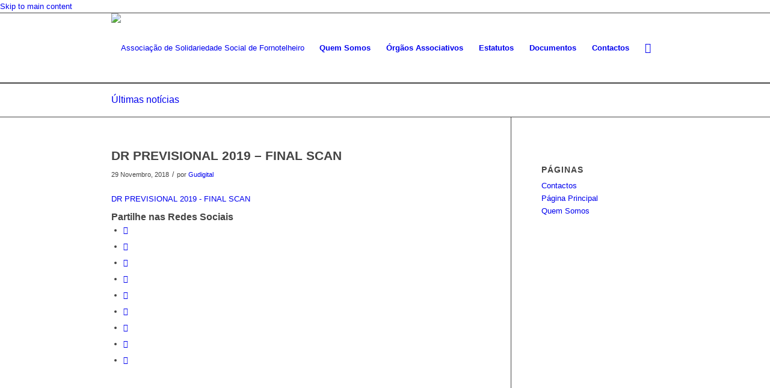

--- FILE ---
content_type: text/html; charset=UTF-8
request_url: https://associacoes.beira.pt/assfornotelheiro/balcao-online/demonstracao-de-resultados-previsionais-ano-2019/dr-previsional-2019-final-scan/
body_size: 16032
content:
<!DOCTYPE html><html lang="pt-PT" class="html_stretched responsive av-preloader-disabled  html_header_top html_logo_left html_main_nav_header html_menu_right html_large html_header_sticky html_header_shrinking_disabled html_mobile_menu_phone html_header_searchicon html_content_align_center html_header_unstick_top_disabled html_header_stretch_disabled html_av-submenu-hidden html_av-submenu-display-click html_av-overlay-side html_av-overlay-side-classic html_av-submenu-noclone html_entry_id_370 av-cookies-no-cookie-consent av-no-preview av-default-lightbox html_text_menu_active av-mobile-menu-switch-default"><head><meta charset="UTF-8" /><meta name="robots" content="index, follow" /><meta name="viewport" content="width=device-width, initial-scale=1"><title>DR PREVISIONAL 2019 &#8211; FINAL SCAN &#8211; Associação de Solidariedade Social de Fornotelheiro</title><meta name='robots' content='max-image-preview:large' /><link rel='dns-prefetch' href='//cdn.beira.pt' /><link rel='dns-prefetch' href='//use.fontawesome.com' /><link rel="alternate" type="application/rss+xml" title="Associação de Solidariedade Social de Fornotelheiro &raquo; Feed" href="https://associacoes.beira.pt/assfornotelheiro/feed/" /><link rel="alternate" type="application/rss+xml" title="Associação de Solidariedade Social de Fornotelheiro &raquo; Feed de comentários" href="https://associacoes.beira.pt/assfornotelheiro/comments/feed/" /><link rel="alternate" title="oEmbed (JSON)" type="application/json+oembed" href="https://associacoes.beira.pt/assfornotelheiro/wp-json/oembed/1.0/embed?url=https%3A%2F%2Fassociacoes.beira.pt%2Fassfornotelheiro%2Fbalcao-online%2Fdemonstracao-de-resultados-previsionais-ano-2019%2Fdr-previsional-2019-final-scan%2F" /><link rel="alternate" title="oEmbed (XML)" type="text/xml+oembed" href="https://associacoes.beira.pt/assfornotelheiro/wp-json/oembed/1.0/embed?url=https%3A%2F%2Fassociacoes.beira.pt%2Fassfornotelheiro%2Fbalcao-online%2Fdemonstracao-de-resultados-previsionais-ano-2019%2Fdr-previsional-2019-final-scan%2F&#038;format=xml" /> <script type='text/javascript' src="[data-uri]" defer></script> <style id='wp-img-auto-sizes-contain-inline-css' type='text/css'>img:is([sizes=auto i],[sizes^="auto," i]){contain-intrinsic-size:3000px 1500px}
/*# sourceURL=wp-img-auto-sizes-contain-inline-css */</style><link data-optimized="1" rel='stylesheet' id='adsi-balcao-online-css' href='https://associacoes.beira.pt/assfornotelheiro/wp-content/litespeed/css/8/e3f8e76a471d174bbe445c6e46f8d301.css?ver=8d301' type='text/css' media='all' /><link rel='stylesheet' id='adsi-grid-framework-css' href='https://cdn.beira.pt/css/adsi-grid-framework.css' type='text/css' media='all' /><link rel='stylesheet' id='adsi-grid-bootstrap-css' href='https://cdn.beira.pt/css/grid-bootstrap.min.css' type='text/css' media='all' /><link data-optimized="1" rel='stylesheet' id='adsi-flipbook-style-css' href='https://associacoes.beira.pt/assfornotelheiro/wp-content/litespeed/css/8/39ab055c5247b1a05bb0073db20434eb.css?ver=434eb' type='text/css' media='all' /><link data-optimized="1" rel='stylesheet' id='adsi-flipbook-core-style-css' href='https://associacoes.beira.pt/assfornotelheiro/wp-content/litespeed/css/8/191a0d39c03d4ea629eba2400dbb81df.css?ver=b81df' type='text/css' media='all' /><link data-optimized="1" rel='stylesheet' id='avia-grid-css' href='https://associacoes.beira.pt/assfornotelheiro/wp-content/litespeed/css/8/14f3bf0c2669218bfd3538f2f9deecd4.css?ver=eecd4' type='text/css' media='all' /><link data-optimized="1" rel='stylesheet' id='avia-base-css' href='https://associacoes.beira.pt/assfornotelheiro/wp-content/litespeed/css/8/ef3f2e2849d64343a4c917786a250e8e.css?ver=50e8e' type='text/css' media='all' /><link data-optimized="1" rel='stylesheet' id='avia-layout-css' href='https://associacoes.beira.pt/assfornotelheiro/wp-content/litespeed/css/8/e47e055b99579d3f753f5bc950c0ff3a.css?ver=0ff3a' type='text/css' media='all' /><link data-optimized="1" rel='stylesheet' id='avia-module-audioplayer-css' href='https://associacoes.beira.pt/assfornotelheiro/wp-content/litespeed/css/8/62606d086602a15775d6d22dfd3650fd.css?ver=650fd' type='text/css' media='all' /><link data-optimized="1" rel='stylesheet' id='avia-module-blog-css' href='https://associacoes.beira.pt/assfornotelheiro/wp-content/litespeed/css/8/e4e9ccfa075b393f748d8541d661dbd3.css?ver=1dbd3' type='text/css' media='all' /><link data-optimized="1" rel='stylesheet' id='avia-module-postslider-css' href='https://associacoes.beira.pt/assfornotelheiro/wp-content/litespeed/css/8/f3f7c9c22d1dc1afb35d270762e3a0e2.css?ver=3a0e2' type='text/css' media='all' /><link data-optimized="1" rel='stylesheet' id='avia-module-button-css' href='https://associacoes.beira.pt/assfornotelheiro/wp-content/litespeed/css/8/b24a5b08d22d380ff192c49945e1516f.css?ver=1516f' type='text/css' media='all' /><link data-optimized="1" rel='stylesheet' id='avia-module-buttonrow-css' href='https://associacoes.beira.pt/assfornotelheiro/wp-content/litespeed/css/8/e177ec02bd163ea67fb710a400ce0df0.css?ver=e0df0' type='text/css' media='all' /><link data-optimized="1" rel='stylesheet' id='avia-module-button-fullwidth-css' href='https://associacoes.beira.pt/assfornotelheiro/wp-content/litespeed/css/8/88fedaae0a6dd6401dde2295d8e8719e.css?ver=8719e' type='text/css' media='all' /><link data-optimized="1" rel='stylesheet' id='avia-module-catalogue-css' href='https://associacoes.beira.pt/assfornotelheiro/wp-content/litespeed/css/8/e2c7a2208debb21b7292209934b7808d.css?ver=7808d' type='text/css' media='all' /><link data-optimized="1" rel='stylesheet' id='avia-module-comments-css' href='https://associacoes.beira.pt/assfornotelheiro/wp-content/litespeed/css/8/eabadc7e5f7af5bbb35da9ce611326dc.css?ver=326dc' type='text/css' media='all' /><link data-optimized="1" rel='stylesheet' id='avia-module-contact-css' href='https://associacoes.beira.pt/assfornotelheiro/wp-content/litespeed/css/8/50b9ec7dac001f4dbaf606eb8c54ab07.css?ver=4ab07' type='text/css' media='all' /><link data-optimized="1" rel='stylesheet' id='avia-module-slideshow-css' href='https://associacoes.beira.pt/assfornotelheiro/wp-content/litespeed/css/8/a3d31b3696b9ae47b4b987c70239d9be.css?ver=9d9be' type='text/css' media='all' /><link data-optimized="1" rel='stylesheet' id='avia-module-slideshow-contentpartner-css' href='https://associacoes.beira.pt/assfornotelheiro/wp-content/litespeed/css/8/8d2462b6e6820d617fc55cfd70b77e0a.css?ver=77e0a' type='text/css' media='all' /><link data-optimized="1" rel='stylesheet' id='avia-module-countdown-css' href='https://associacoes.beira.pt/assfornotelheiro/wp-content/litespeed/css/8/f6d8440786f3eb33c83909901689d391.css?ver=9d391' type='text/css' media='all' /><link data-optimized="1" rel='stylesheet' id='avia-module-gallery-css' href='https://associacoes.beira.pt/assfornotelheiro/wp-content/litespeed/css/8/ddca43e5b0e717751005bee04aceb723.css?ver=eb723' type='text/css' media='all' /><link data-optimized="1" rel='stylesheet' id='avia-module-gallery-hor-css' href='https://associacoes.beira.pt/assfornotelheiro/wp-content/litespeed/css/8/ff615b431cdc177ed2f50edb88476f77.css?ver=76f77' type='text/css' media='all' /><link data-optimized="1" rel='stylesheet' id='avia-module-maps-css' href='https://associacoes.beira.pt/assfornotelheiro/wp-content/litespeed/css/8/54ab2fce1ba6970ac6a39d6ddf716308.css?ver=16308' type='text/css' media='all' /><link data-optimized="1" rel='stylesheet' id='avia-module-gridrow-css' href='https://associacoes.beira.pt/assfornotelheiro/wp-content/litespeed/css/8/fdec452da96d087fce258e3f7cae92e1.css?ver=e92e1' type='text/css' media='all' /><link data-optimized="1" rel='stylesheet' id='avia-module-heading-css' href='https://associacoes.beira.pt/assfornotelheiro/wp-content/litespeed/css/8/6afb56970177796ac7c98f9056d1876e.css?ver=1876e' type='text/css' media='all' /><link data-optimized="1" rel='stylesheet' id='avia-module-rotator-css' href='https://associacoes.beira.pt/assfornotelheiro/wp-content/litespeed/css/8/691fef92dd475e65f3517b955ad1f67e.css?ver=1f67e' type='text/css' media='all' /><link data-optimized="1" rel='stylesheet' id='avia-module-hr-css' href='https://associacoes.beira.pt/assfornotelheiro/wp-content/litespeed/css/8/770c160175a553e717fbad9a61736376.css?ver=36376' type='text/css' media='all' /><link data-optimized="1" rel='stylesheet' id='avia-module-icon-css' href='https://associacoes.beira.pt/assfornotelheiro/wp-content/litespeed/css/8/cf2f510e50ea0c9c674c4e15da6c90fe.css?ver=c90fe' type='text/css' media='all' /><link data-optimized="1" rel='stylesheet' id='avia-module-icon-circles-css' href='https://associacoes.beira.pt/assfornotelheiro/wp-content/litespeed/css/8/94c8289ab2cf716f3b11cbd30127608f.css?ver=7608f' type='text/css' media='all' /><link data-optimized="1" rel='stylesheet' id='avia-module-iconbox-css' href='https://associacoes.beira.pt/assfornotelheiro/wp-content/litespeed/css/8/51cb3af38e0d01a11ee658a374315352.css?ver=15352' type='text/css' media='all' /><link data-optimized="1" rel='stylesheet' id='avia-module-icongrid-css' href='https://associacoes.beira.pt/assfornotelheiro/wp-content/litespeed/css/8/6825ba2011ded792918d33f59adb7e81.css?ver=b7e81' type='text/css' media='all' /><link data-optimized="1" rel='stylesheet' id='avia-module-iconlist-css' href='https://associacoes.beira.pt/assfornotelheiro/wp-content/litespeed/css/8/32057ecd266de1fa42d9cd374280e6db.css?ver=0e6db' type='text/css' media='all' /><link data-optimized="1" rel='stylesheet' id='avia-module-image-css' href='https://associacoes.beira.pt/assfornotelheiro/wp-content/litespeed/css/8/529eb60e57f37b3158c48888cce2d852.css?ver=2d852' type='text/css' media='all' /><link data-optimized="1" rel='stylesheet' id='avia-module-image-diff-css' href='https://associacoes.beira.pt/assfornotelheiro/wp-content/litespeed/css/8/6270a016ddc2dbaf7adf92c3316004fc.css?ver=004fc' type='text/css' media='all' /><link data-optimized="1" rel='stylesheet' id='avia-module-hotspot-css' href='https://associacoes.beira.pt/assfornotelheiro/wp-content/litespeed/css/8/d1cc34d1a958ddf29c7ac56362695751.css?ver=95751' type='text/css' media='all' /><link data-optimized="1" rel='stylesheet' id='avia-module-sc-lottie-animation-css' href='https://associacoes.beira.pt/assfornotelheiro/wp-content/litespeed/css/8/627b1cb9f4ba3b52806a039de175e166.css?ver=5e166' type='text/css' media='all' /><link data-optimized="1" rel='stylesheet' id='avia-module-magazine-css' href='https://associacoes.beira.pt/assfornotelheiro/wp-content/litespeed/css/8/07456db17b485b65f3b50c089aa134f5.css?ver=134f5' type='text/css' media='all' /><link data-optimized="1" rel='stylesheet' id='avia-module-masonry-css' href='https://associacoes.beira.pt/assfornotelheiro/wp-content/litespeed/css/8/9b5d304f3f3c148fb36393cd436efc2c.css?ver=efc2c' type='text/css' media='all' /><link data-optimized="1" rel='stylesheet' id='avia-siteloader-css' href='https://associacoes.beira.pt/assfornotelheiro/wp-content/litespeed/css/8/808f05eea719e9417a7eac4bcb6cd575.css?ver=cd575' type='text/css' media='all' /><link data-optimized="1" rel='stylesheet' id='avia-module-menu-css' href='https://associacoes.beira.pt/assfornotelheiro/wp-content/litespeed/css/8/f89ee28da520e2464870f24538e6a3ab.css?ver=6a3ab' type='text/css' media='all' /><link data-optimized="1" rel='stylesheet' id='avia-module-notification-css' href='https://associacoes.beira.pt/assfornotelheiro/wp-content/litespeed/css/8/dc6708b7a5f25ae4d4a297faf3e274f0.css?ver=274f0' type='text/css' media='all' /><link data-optimized="1" rel='stylesheet' id='avia-module-numbers-css' href='https://associacoes.beira.pt/assfornotelheiro/wp-content/litespeed/css/8/50bda12b98dfa415adf0a2e89fe2d91a.css?ver=2d91a' type='text/css' media='all' /><link data-optimized="1" rel='stylesheet' id='avia-module-portfolio-css' href='https://associacoes.beira.pt/assfornotelheiro/wp-content/litespeed/css/8/630260830fe08e732b49af2406bbbf39.css?ver=bbf39' type='text/css' media='all' /><link data-optimized="1" rel='stylesheet' id='avia-module-post-metadata-css' href='https://associacoes.beira.pt/assfornotelheiro/wp-content/litespeed/css/8/b392bb41bd3ddd3750dab8e11676f061.css?ver=6f061' type='text/css' media='all' /><link data-optimized="1" rel='stylesheet' id='avia-module-progress-bar-css' href='https://associacoes.beira.pt/assfornotelheiro/wp-content/litespeed/css/8/e716d6f6e8b44170902fde33809874c2.css?ver=874c2' type='text/css' media='all' /><link data-optimized="1" rel='stylesheet' id='avia-module-promobox-css' href='https://associacoes.beira.pt/assfornotelheiro/wp-content/litespeed/css/8/5f0ac2f79a86785ee123e095676e7061.css?ver=e7061' type='text/css' media='all' /><link data-optimized="1" rel='stylesheet' id='avia-sc-search-css' href='https://associacoes.beira.pt/assfornotelheiro/wp-content/litespeed/css/8/00da8ec5b266ed0d1b709a86851fc7ed.css?ver=fc7ed' type='text/css' media='all' /><link data-optimized="1" rel='stylesheet' id='avia-module-slideshow-accordion-css' href='https://associacoes.beira.pt/assfornotelheiro/wp-content/litespeed/css/8/074a7667fe5f66ed6dcdb00223a9b836.css?ver=9b836' type='text/css' media='all' /><link data-optimized="1" rel='stylesheet' id='avia-module-slideshow-feature-image-css' href='https://associacoes.beira.pt/assfornotelheiro/wp-content/litespeed/css/8/4ded8f6c2868555ec620778f7f497af9.css?ver=97af9' type='text/css' media='all' /><link data-optimized="1" rel='stylesheet' id='avia-module-slideshow-fullsize-css' href='https://associacoes.beira.pt/assfornotelheiro/wp-content/litespeed/css/8/5c46d805d692ca72bec06412bb9177de.css?ver=177de' type='text/css' media='all' /><link data-optimized="1" rel='stylesheet' id='avia-module-slideshow-fullscreen-css' href='https://associacoes.beira.pt/assfornotelheiro/wp-content/litespeed/css/8/d49edd8dd231cc2354ce95c0bfe59277.css?ver=59277' type='text/css' media='all' /><link data-optimized="1" rel='stylesheet' id='avia-module-slideshow-ls-css' href='https://associacoes.beira.pt/assfornotelheiro/wp-content/litespeed/css/8/5643c4460ac7e38fec8c1cf9b34388d1.css?ver=388d1' type='text/css' media='all' /><link data-optimized="1" rel='stylesheet' id='avia-module-social-css' href='https://associacoes.beira.pt/assfornotelheiro/wp-content/litespeed/css/8/97f62762f6accef4aa1142c70d777471.css?ver=77471' type='text/css' media='all' /><link data-optimized="1" rel='stylesheet' id='avia-module-tabsection-css' href='https://associacoes.beira.pt/assfornotelheiro/wp-content/litespeed/css/8/25d98c53ccfe528f6de39822dcbea04c.css?ver=ea04c' type='text/css' media='all' /><link data-optimized="1" rel='stylesheet' id='avia-module-table-css' href='https://associacoes.beira.pt/assfornotelheiro/wp-content/litespeed/css/8/046b35774ab10b6dc3c7dbb7661b8ec7.css?ver=b8ec7' type='text/css' media='all' /><link data-optimized="1" rel='stylesheet' id='avia-module-tabs-css' href='https://associacoes.beira.pt/assfornotelheiro/wp-content/litespeed/css/8/3a5ecfba0a45e1f3efd9031b2fc2c6c8.css?ver=2c6c8' type='text/css' media='all' /><link data-optimized="1" rel='stylesheet' id='avia-module-team-css' href='https://associacoes.beira.pt/assfornotelheiro/wp-content/litespeed/css/8/8defd4a3ba44ac48291f57f6046a84a6.css?ver=a84a6' type='text/css' media='all' /><link data-optimized="1" rel='stylesheet' id='avia-module-testimonials-css' href='https://associacoes.beira.pt/assfornotelheiro/wp-content/litespeed/css/8/c820d8f93324c15b668e9e9166303c13.css?ver=03c13' type='text/css' media='all' /><link data-optimized="1" rel='stylesheet' id='avia-module-timeline-css' href='https://associacoes.beira.pt/assfornotelheiro/wp-content/litespeed/css/8/9ea0fd36b1bf5f5ca48d848e561f3054.css?ver=f3054' type='text/css' media='all' /><link data-optimized="1" rel='stylesheet' id='avia-module-toggles-css' href='https://associacoes.beira.pt/assfornotelheiro/wp-content/litespeed/css/8/14e5ebfd48e664c2fd8b729d5ef0b6bf.css?ver=0b6bf' type='text/css' media='all' /><link data-optimized="1" rel='stylesheet' id='avia-module-video-css' href='https://associacoes.beira.pt/assfornotelheiro/wp-content/litespeed/css/8/37080f939ae886c568e5c190f70efd07.css?ver=efd07' type='text/css' media='all' /><link data-optimized="1" rel='stylesheet' id='wp-block-library-css' href='https://associacoes.beira.pt/assfornotelheiro/wp-content/litespeed/css/8/8eb620b82fe4a152eb30843908d0bb79.css?ver=0bb79' type='text/css' media='all' /><style id='global-styles-inline-css' type='text/css'>:root{--wp--preset--aspect-ratio--square: 1;--wp--preset--aspect-ratio--4-3: 4/3;--wp--preset--aspect-ratio--3-4: 3/4;--wp--preset--aspect-ratio--3-2: 3/2;--wp--preset--aspect-ratio--2-3: 2/3;--wp--preset--aspect-ratio--16-9: 16/9;--wp--preset--aspect-ratio--9-16: 9/16;--wp--preset--color--black: #000000;--wp--preset--color--cyan-bluish-gray: #abb8c3;--wp--preset--color--white: #ffffff;--wp--preset--color--pale-pink: #f78da7;--wp--preset--color--vivid-red: #cf2e2e;--wp--preset--color--luminous-vivid-orange: #ff6900;--wp--preset--color--luminous-vivid-amber: #fcb900;--wp--preset--color--light-green-cyan: #7bdcb5;--wp--preset--color--vivid-green-cyan: #00d084;--wp--preset--color--pale-cyan-blue: #8ed1fc;--wp--preset--color--vivid-cyan-blue: #0693e3;--wp--preset--color--vivid-purple: #9b51e0;--wp--preset--color--metallic-red: #b02b2c;--wp--preset--color--maximum-yellow-red: #edae44;--wp--preset--color--yellow-sun: #eeee22;--wp--preset--color--palm-leaf: #83a846;--wp--preset--color--aero: #7bb0e7;--wp--preset--color--old-lavender: #745f7e;--wp--preset--color--steel-teal: #5f8789;--wp--preset--color--raspberry-pink: #d65799;--wp--preset--color--medium-turquoise: #4ecac2;--wp--preset--gradient--vivid-cyan-blue-to-vivid-purple: linear-gradient(135deg,rgb(6,147,227) 0%,rgb(155,81,224) 100%);--wp--preset--gradient--light-green-cyan-to-vivid-green-cyan: linear-gradient(135deg,rgb(122,220,180) 0%,rgb(0,208,130) 100%);--wp--preset--gradient--luminous-vivid-amber-to-luminous-vivid-orange: linear-gradient(135deg,rgb(252,185,0) 0%,rgb(255,105,0) 100%);--wp--preset--gradient--luminous-vivid-orange-to-vivid-red: linear-gradient(135deg,rgb(255,105,0) 0%,rgb(207,46,46) 100%);--wp--preset--gradient--very-light-gray-to-cyan-bluish-gray: linear-gradient(135deg,rgb(238,238,238) 0%,rgb(169,184,195) 100%);--wp--preset--gradient--cool-to-warm-spectrum: linear-gradient(135deg,rgb(74,234,220) 0%,rgb(151,120,209) 20%,rgb(207,42,186) 40%,rgb(238,44,130) 60%,rgb(251,105,98) 80%,rgb(254,248,76) 100%);--wp--preset--gradient--blush-light-purple: linear-gradient(135deg,rgb(255,206,236) 0%,rgb(152,150,240) 100%);--wp--preset--gradient--blush-bordeaux: linear-gradient(135deg,rgb(254,205,165) 0%,rgb(254,45,45) 50%,rgb(107,0,62) 100%);--wp--preset--gradient--luminous-dusk: linear-gradient(135deg,rgb(255,203,112) 0%,rgb(199,81,192) 50%,rgb(65,88,208) 100%);--wp--preset--gradient--pale-ocean: linear-gradient(135deg,rgb(255,245,203) 0%,rgb(182,227,212) 50%,rgb(51,167,181) 100%);--wp--preset--gradient--electric-grass: linear-gradient(135deg,rgb(202,248,128) 0%,rgb(113,206,126) 100%);--wp--preset--gradient--midnight: linear-gradient(135deg,rgb(2,3,129) 0%,rgb(40,116,252) 100%);--wp--preset--font-size--small: 1rem;--wp--preset--font-size--medium: 1.125rem;--wp--preset--font-size--large: 1.75rem;--wp--preset--font-size--x-large: clamp(1.75rem, 3vw, 2.25rem);--wp--preset--spacing--20: 0.44rem;--wp--preset--spacing--30: 0.67rem;--wp--preset--spacing--40: 1rem;--wp--preset--spacing--50: 1.5rem;--wp--preset--spacing--60: 2.25rem;--wp--preset--spacing--70: 3.38rem;--wp--preset--spacing--80: 5.06rem;--wp--preset--shadow--natural: 6px 6px 9px rgba(0, 0, 0, 0.2);--wp--preset--shadow--deep: 12px 12px 50px rgba(0, 0, 0, 0.4);--wp--preset--shadow--sharp: 6px 6px 0px rgba(0, 0, 0, 0.2);--wp--preset--shadow--outlined: 6px 6px 0px -3px rgb(255, 255, 255), 6px 6px rgb(0, 0, 0);--wp--preset--shadow--crisp: 6px 6px 0px rgb(0, 0, 0);}:root { --wp--style--global--content-size: 800px;--wp--style--global--wide-size: 1130px; }:where(body) { margin: 0; }.wp-site-blocks > .alignleft { float: left; margin-right: 2em; }.wp-site-blocks > .alignright { float: right; margin-left: 2em; }.wp-site-blocks > .aligncenter { justify-content: center; margin-left: auto; margin-right: auto; }:where(.is-layout-flex){gap: 0.5em;}:where(.is-layout-grid){gap: 0.5em;}.is-layout-flow > .alignleft{float: left;margin-inline-start: 0;margin-inline-end: 2em;}.is-layout-flow > .alignright{float: right;margin-inline-start: 2em;margin-inline-end: 0;}.is-layout-flow > .aligncenter{margin-left: auto !important;margin-right: auto !important;}.is-layout-constrained > .alignleft{float: left;margin-inline-start: 0;margin-inline-end: 2em;}.is-layout-constrained > .alignright{float: right;margin-inline-start: 2em;margin-inline-end: 0;}.is-layout-constrained > .aligncenter{margin-left: auto !important;margin-right: auto !important;}.is-layout-constrained > :where(:not(.alignleft):not(.alignright):not(.alignfull)){max-width: var(--wp--style--global--content-size);margin-left: auto !important;margin-right: auto !important;}.is-layout-constrained > .alignwide{max-width: var(--wp--style--global--wide-size);}body .is-layout-flex{display: flex;}.is-layout-flex{flex-wrap: wrap;align-items: center;}.is-layout-flex > :is(*, div){margin: 0;}body .is-layout-grid{display: grid;}.is-layout-grid > :is(*, div){margin: 0;}body{padding-top: 0px;padding-right: 0px;padding-bottom: 0px;padding-left: 0px;}a:where(:not(.wp-element-button)){text-decoration: underline;}:root :where(.wp-element-button, .wp-block-button__link){background-color: #32373c;border-width: 0;color: #fff;font-family: inherit;font-size: inherit;font-style: inherit;font-weight: inherit;letter-spacing: inherit;line-height: inherit;padding-top: calc(0.667em + 2px);padding-right: calc(1.333em + 2px);padding-bottom: calc(0.667em + 2px);padding-left: calc(1.333em + 2px);text-decoration: none;text-transform: inherit;}.has-black-color{color: var(--wp--preset--color--black) !important;}.has-cyan-bluish-gray-color{color: var(--wp--preset--color--cyan-bluish-gray) !important;}.has-white-color{color: var(--wp--preset--color--white) !important;}.has-pale-pink-color{color: var(--wp--preset--color--pale-pink) !important;}.has-vivid-red-color{color: var(--wp--preset--color--vivid-red) !important;}.has-luminous-vivid-orange-color{color: var(--wp--preset--color--luminous-vivid-orange) !important;}.has-luminous-vivid-amber-color{color: var(--wp--preset--color--luminous-vivid-amber) !important;}.has-light-green-cyan-color{color: var(--wp--preset--color--light-green-cyan) !important;}.has-vivid-green-cyan-color{color: var(--wp--preset--color--vivid-green-cyan) !important;}.has-pale-cyan-blue-color{color: var(--wp--preset--color--pale-cyan-blue) !important;}.has-vivid-cyan-blue-color{color: var(--wp--preset--color--vivid-cyan-blue) !important;}.has-vivid-purple-color{color: var(--wp--preset--color--vivid-purple) !important;}.has-metallic-red-color{color: var(--wp--preset--color--metallic-red) !important;}.has-maximum-yellow-red-color{color: var(--wp--preset--color--maximum-yellow-red) !important;}.has-yellow-sun-color{color: var(--wp--preset--color--yellow-sun) !important;}.has-palm-leaf-color{color: var(--wp--preset--color--palm-leaf) !important;}.has-aero-color{color: var(--wp--preset--color--aero) !important;}.has-old-lavender-color{color: var(--wp--preset--color--old-lavender) !important;}.has-steel-teal-color{color: var(--wp--preset--color--steel-teal) !important;}.has-raspberry-pink-color{color: var(--wp--preset--color--raspberry-pink) !important;}.has-medium-turquoise-color{color: var(--wp--preset--color--medium-turquoise) !important;}.has-black-background-color{background-color: var(--wp--preset--color--black) !important;}.has-cyan-bluish-gray-background-color{background-color: var(--wp--preset--color--cyan-bluish-gray) !important;}.has-white-background-color{background-color: var(--wp--preset--color--white) !important;}.has-pale-pink-background-color{background-color: var(--wp--preset--color--pale-pink) !important;}.has-vivid-red-background-color{background-color: var(--wp--preset--color--vivid-red) !important;}.has-luminous-vivid-orange-background-color{background-color: var(--wp--preset--color--luminous-vivid-orange) !important;}.has-luminous-vivid-amber-background-color{background-color: var(--wp--preset--color--luminous-vivid-amber) !important;}.has-light-green-cyan-background-color{background-color: var(--wp--preset--color--light-green-cyan) !important;}.has-vivid-green-cyan-background-color{background-color: var(--wp--preset--color--vivid-green-cyan) !important;}.has-pale-cyan-blue-background-color{background-color: var(--wp--preset--color--pale-cyan-blue) !important;}.has-vivid-cyan-blue-background-color{background-color: var(--wp--preset--color--vivid-cyan-blue) !important;}.has-vivid-purple-background-color{background-color: var(--wp--preset--color--vivid-purple) !important;}.has-metallic-red-background-color{background-color: var(--wp--preset--color--metallic-red) !important;}.has-maximum-yellow-red-background-color{background-color: var(--wp--preset--color--maximum-yellow-red) !important;}.has-yellow-sun-background-color{background-color: var(--wp--preset--color--yellow-sun) !important;}.has-palm-leaf-background-color{background-color: var(--wp--preset--color--palm-leaf) !important;}.has-aero-background-color{background-color: var(--wp--preset--color--aero) !important;}.has-old-lavender-background-color{background-color: var(--wp--preset--color--old-lavender) !important;}.has-steel-teal-background-color{background-color: var(--wp--preset--color--steel-teal) !important;}.has-raspberry-pink-background-color{background-color: var(--wp--preset--color--raspberry-pink) !important;}.has-medium-turquoise-background-color{background-color: var(--wp--preset--color--medium-turquoise) !important;}.has-black-border-color{border-color: var(--wp--preset--color--black) !important;}.has-cyan-bluish-gray-border-color{border-color: var(--wp--preset--color--cyan-bluish-gray) !important;}.has-white-border-color{border-color: var(--wp--preset--color--white) !important;}.has-pale-pink-border-color{border-color: var(--wp--preset--color--pale-pink) !important;}.has-vivid-red-border-color{border-color: var(--wp--preset--color--vivid-red) !important;}.has-luminous-vivid-orange-border-color{border-color: var(--wp--preset--color--luminous-vivid-orange) !important;}.has-luminous-vivid-amber-border-color{border-color: var(--wp--preset--color--luminous-vivid-amber) !important;}.has-light-green-cyan-border-color{border-color: var(--wp--preset--color--light-green-cyan) !important;}.has-vivid-green-cyan-border-color{border-color: var(--wp--preset--color--vivid-green-cyan) !important;}.has-pale-cyan-blue-border-color{border-color: var(--wp--preset--color--pale-cyan-blue) !important;}.has-vivid-cyan-blue-border-color{border-color: var(--wp--preset--color--vivid-cyan-blue) !important;}.has-vivid-purple-border-color{border-color: var(--wp--preset--color--vivid-purple) !important;}.has-metallic-red-border-color{border-color: var(--wp--preset--color--metallic-red) !important;}.has-maximum-yellow-red-border-color{border-color: var(--wp--preset--color--maximum-yellow-red) !important;}.has-yellow-sun-border-color{border-color: var(--wp--preset--color--yellow-sun) !important;}.has-palm-leaf-border-color{border-color: var(--wp--preset--color--palm-leaf) !important;}.has-aero-border-color{border-color: var(--wp--preset--color--aero) !important;}.has-old-lavender-border-color{border-color: var(--wp--preset--color--old-lavender) !important;}.has-steel-teal-border-color{border-color: var(--wp--preset--color--steel-teal) !important;}.has-raspberry-pink-border-color{border-color: var(--wp--preset--color--raspberry-pink) !important;}.has-medium-turquoise-border-color{border-color: var(--wp--preset--color--medium-turquoise) !important;}.has-vivid-cyan-blue-to-vivid-purple-gradient-background{background: var(--wp--preset--gradient--vivid-cyan-blue-to-vivid-purple) !important;}.has-light-green-cyan-to-vivid-green-cyan-gradient-background{background: var(--wp--preset--gradient--light-green-cyan-to-vivid-green-cyan) !important;}.has-luminous-vivid-amber-to-luminous-vivid-orange-gradient-background{background: var(--wp--preset--gradient--luminous-vivid-amber-to-luminous-vivid-orange) !important;}.has-luminous-vivid-orange-to-vivid-red-gradient-background{background: var(--wp--preset--gradient--luminous-vivid-orange-to-vivid-red) !important;}.has-very-light-gray-to-cyan-bluish-gray-gradient-background{background: var(--wp--preset--gradient--very-light-gray-to-cyan-bluish-gray) !important;}.has-cool-to-warm-spectrum-gradient-background{background: var(--wp--preset--gradient--cool-to-warm-spectrum) !important;}.has-blush-light-purple-gradient-background{background: var(--wp--preset--gradient--blush-light-purple) !important;}.has-blush-bordeaux-gradient-background{background: var(--wp--preset--gradient--blush-bordeaux) !important;}.has-luminous-dusk-gradient-background{background: var(--wp--preset--gradient--luminous-dusk) !important;}.has-pale-ocean-gradient-background{background: var(--wp--preset--gradient--pale-ocean) !important;}.has-electric-grass-gradient-background{background: var(--wp--preset--gradient--electric-grass) !important;}.has-midnight-gradient-background{background: var(--wp--preset--gradient--midnight) !important;}.has-small-font-size{font-size: var(--wp--preset--font-size--small) !important;}.has-medium-font-size{font-size: var(--wp--preset--font-size--medium) !important;}.has-large-font-size{font-size: var(--wp--preset--font-size--large) !important;}.has-x-large-font-size{font-size: var(--wp--preset--font-size--x-large) !important;}
/*# sourceURL=global-styles-inline-css */</style><style id='font-awesome-svg-styles-default-inline-css' type='text/css'>.svg-inline--fa {
  display: inline-block;
  height: 1em;
  overflow: visible;
  vertical-align: -.125em;
}
/*# sourceURL=font-awesome-svg-styles-default-inline-css */</style><link data-optimized="1" rel='stylesheet' id='font-awesome-svg-styles-css' href='https://associacoes.beira.pt/assfornotelheiro/wp-content/litespeed/css/8/3a7a195bb084eef4504bd60de84ab375.css?ver=ab375' type='text/css' media='all' /><style id='font-awesome-svg-styles-inline-css' type='text/css'>.wp-block-font-awesome-icon svg::before,
   .wp-rich-text-font-awesome-icon svg::before {content: unset;}
/*# sourceURL=font-awesome-svg-styles-inline-css */</style><link data-optimized="1" rel='stylesheet' id='avia-scs-css' href='https://associacoes.beira.pt/assfornotelheiro/wp-content/litespeed/css/8/59b9938067e6ff2c04d68e4f4f0c4572.css?ver=c4572' type='text/css' media='all' /><link data-optimized="1" rel='stylesheet' id='avia-fold-unfold-css' href='https://associacoes.beira.pt/assfornotelheiro/wp-content/litespeed/css/8/2fcc76112514aca86ec0a637b2626da6.css?ver=26da6' type='text/css' media='all' /><link data-optimized="1" rel='stylesheet' id='avia-popup-css-css' href='https://associacoes.beira.pt/assfornotelheiro/wp-content/litespeed/css/8/c9269d98bf938c019d7e54ce5d2ffea0.css?ver=ffea0' type='text/css' media='screen' /><link data-optimized="1" rel='stylesheet' id='avia-lightbox-css' href='https://associacoes.beira.pt/assfornotelheiro/wp-content/litespeed/css/8/f7f5a87b9d550d9f3b529e2c4590fb71.css?ver=0fb71' type='text/css' media='screen' /><link data-optimized="1" rel='stylesheet' id='avia-widget-css-css' href='https://associacoes.beira.pt/assfornotelheiro/wp-content/litespeed/css/8/7b6cfc9f432bdd2c7ecc90b21ad6e6cf.css?ver=6e6cf' type='text/css' media='screen' /><link data-optimized="1" rel='stylesheet' id='avia-dynamic-css' href='https://associacoes.beira.pt/assfornotelheiro/wp-content/litespeed/css/8/8785d957fcc2066a3abe40aef1e69e25.css?ver=69e25' type='text/css' media='all' /><link data-optimized="1" rel='stylesheet' id='avia-custom-css' href='https://associacoes.beira.pt/assfornotelheiro/wp-content/litespeed/css/8/37ab09a29490246bad8a1090e2293e4e.css?ver=93e4e' type='text/css' media='all' /><link data-optimized="1" rel='stylesheet' id='avia-style-css' href='https://associacoes.beira.pt/assfornotelheiro/wp-content/litespeed/css/8/37dd73b6f922bd75466d33545014db36.css?ver=4db36' type='text/css' media='all' /><link rel='stylesheet' id='font-awesome-official-css' href='https://use.fontawesome.com/releases/v5.12.1/css/all.css' type='text/css' media='all' integrity="sha384-v8BU367qNbs/aIZIxuivaU55N5GPF89WBerHoGA4QTcbUjYiLQtKdrfXnqAcXyTv" crossorigin="anonymous" /><link data-optimized="1" rel='stylesheet' id='avia-gravity-css' href='https://associacoes.beira.pt/assfornotelheiro/wp-content/litespeed/css/8/f1bb09234b936ceb5e63e0e618316328.css?ver=16328' type='text/css' media='screen' /><link rel='stylesheet' id='font-awesome-official-v4shim-css' href='https://use.fontawesome.com/releases/v5.12.1/css/v4-shims.css' type='text/css' media='all' integrity="sha384-C8a18+Gvny8XkjAdfto/vjAUdpGuPtl1Ix/K2BgKhFaVO6w4onVVHiEaN9h9XsvX" crossorigin="anonymous" /><style id='font-awesome-official-v4shim-inline-css' type='text/css'>@font-face {
font-family: "FontAwesome";
font-display: block;
src: url("https://use.fontawesome.com/releases/v5.12.1/webfonts/fa-brands-400.eot"),
		url("https://use.fontawesome.com/releases/v5.12.1/webfonts/fa-brands-400.eot?#iefix") format("embedded-opentype"),
		url("https://use.fontawesome.com/releases/v5.12.1/webfonts/fa-brands-400.woff2") format("woff2"),
		url("https://use.fontawesome.com/releases/v5.12.1/webfonts/fa-brands-400.woff") format("woff"),
		url("https://use.fontawesome.com/releases/v5.12.1/webfonts/fa-brands-400.ttf") format("truetype"),
		url("https://use.fontawesome.com/releases/v5.12.1/webfonts/fa-brands-400.svg#fontawesome") format("svg");
}

@font-face {
font-family: "FontAwesome";
font-display: block;
src: url("https://use.fontawesome.com/releases/v5.12.1/webfonts/fa-solid-900.eot"),
		url("https://use.fontawesome.com/releases/v5.12.1/webfonts/fa-solid-900.eot?#iefix") format("embedded-opentype"),
		url("https://use.fontawesome.com/releases/v5.12.1/webfonts/fa-solid-900.woff2") format("woff2"),
		url("https://use.fontawesome.com/releases/v5.12.1/webfonts/fa-solid-900.woff") format("woff"),
		url("https://use.fontawesome.com/releases/v5.12.1/webfonts/fa-solid-900.ttf") format("truetype"),
		url("https://use.fontawesome.com/releases/v5.12.1/webfonts/fa-solid-900.svg#fontawesome") format("svg");
}

@font-face {
font-family: "FontAwesome";
font-display: block;
src: url("https://use.fontawesome.com/releases/v5.12.1/webfonts/fa-regular-400.eot"),
		url("https://use.fontawesome.com/releases/v5.12.1/webfonts/fa-regular-400.eot?#iefix") format("embedded-opentype"),
		url("https://use.fontawesome.com/releases/v5.12.1/webfonts/fa-regular-400.woff2") format("woff2"),
		url("https://use.fontawesome.com/releases/v5.12.1/webfonts/fa-regular-400.woff") format("woff"),
		url("https://use.fontawesome.com/releases/v5.12.1/webfonts/fa-regular-400.ttf") format("truetype"),
		url("https://use.fontawesome.com/releases/v5.12.1/webfonts/fa-regular-400.svg#fontawesome") format("svg");
unicode-range: U+F004-F005,U+F007,U+F017,U+F022,U+F024,U+F02E,U+F03E,U+F044,U+F057-F059,U+F06E,U+F070,U+F075,U+F07B-F07C,U+F080,U+F086,U+F089,U+F094,U+F09D,U+F0A0,U+F0A4-F0A7,U+F0C5,U+F0C7-F0C8,U+F0E0,U+F0EB,U+F0F3,U+F0F8,U+F0FE,U+F111,U+F118-F11A,U+F11C,U+F133,U+F144,U+F146,U+F14A,U+F14D-F14E,U+F150-F152,U+F15B-F15C,U+F164-F165,U+F185-F186,U+F191-F192,U+F1AD,U+F1C1-F1C9,U+F1CD,U+F1D8,U+F1E3,U+F1EA,U+F1F6,U+F1F9,U+F20A,U+F247-F249,U+F24D,U+F254-F25B,U+F25D,U+F267,U+F271-F274,U+F279,U+F28B,U+F28D,U+F2B5-F2B6,U+F2B9,U+F2BB,U+F2BD,U+F2C1-F2C2,U+F2D0,U+F2D2,U+F2DC,U+F2ED,U+F328,U+F358-F35B,U+F3A5,U+F3D1,U+F410,U+F4AD;
}
/*# sourceURL=font-awesome-official-v4shim-inline-css */</style> <script type="text/javascript" src="https://associacoes.beira.pt/assfornotelheiro/wp-includes/js/jquery/jquery.min.js" id="jquery-core-js"></script> <script data-optimized="1" type="text/javascript" src="https://associacoes.beira.pt/assfornotelheiro/wp-content/litespeed/js/8/091895319f8a4bfdcd825f3956fc5e3c.js?ver=c5e3c" id="jquery-migrate-js" defer data-deferred="1"></script> <script data-optimized="1" type="text/javascript" src="https://associacoes.beira.pt/assfornotelheiro/wp-content/litespeed/js/8/e66cdd06b39fd5d1185bafe5f28a7139.js?ver=a7139" id="avia-js-js" defer data-deferred="1"></script> <script data-optimized="1" type="text/javascript" src="https://associacoes.beira.pt/assfornotelheiro/wp-content/litespeed/js/8/551a88c5bb4e5050118ff34883d3b0d8.js?ver=3b0d8" id="avia-compat-js" defer data-deferred="1"></script> <link rel="https://api.w.org/" href="https://associacoes.beira.pt/assfornotelheiro/wp-json/" /><link rel="alternate" title="JSON" type="application/json" href="https://associacoes.beira.pt/assfornotelheiro/wp-json/wp/v2/media/370" /><link rel="EditURI" type="application/rsd+xml" title="RSD" href="https://associacoes.beira.pt/assfornotelheiro/xmlrpc.php?rsd" /><meta name="generator" content="ADSI 1.0 - https://adsi.pt" /><link rel="canonical" href="https://associacoes.beira.pt/assfornotelheiro/balcao-online/demonstracao-de-resultados-previsionais-ano-2019/dr-previsional-2019-final-scan/" /><link rel='shortlink' href='https://associacoes.beira.pt/assfornotelheiro/?p=370' /><link rel="profile" href="http://gmpg.org/xfn/11" /><link rel="alternate" type="application/rss+xml" title="Associação de Solidariedade Social de Fornotelheiro RSS2 Feed" href="https://associacoes.beira.pt/assfornotelheiro/feed/" /><link rel="pingback" href="https://associacoes.beira.pt/assfornotelheiro/xmlrpc.php" />
<!--[if lt IE 9]><script src="https://associacoes.beira.pt/assfornotelheiro/wp-content/themes/enfold/js/html5shiv.js"></script><![endif]--><link rel="icon" href="https://associacoes.beira.pt/assfornotelheiro/wp-content/uploads/sites/8/2020/06/cropped-favicon.png-36x36.png" sizes="32x32" /><link rel="icon" href="https://associacoes.beira.pt/assfornotelheiro/wp-content/uploads/sites/8/2020/06/cropped-favicon.png-300x300.png" sizes="192x192" /><link rel="apple-touch-icon" href="https://associacoes.beira.pt/assfornotelheiro/wp-content/uploads/sites/8/2020/06/cropped-favicon.png-180x180.png" /><meta name="msapplication-TileImage" content="https://associacoes.beira.pt/assfornotelheiro/wp-content/uploads/sites/8/2020/06/cropped-favicon.png-300x300.png" /><style type="text/css">@font-face {font-family: 'entypo-fontello'; font-weight: normal; font-style: normal; font-display: auto;
		src: url('https://associacoes.beira.pt/assfornotelheiro/wp-content/themes/enfold/config-templatebuilder/avia-template-builder/assets/fonts/entypo-fontello.woff2') format('woff2'),
		url('https://associacoes.beira.pt/assfornotelheiro/wp-content/themes/enfold/config-templatebuilder/avia-template-builder/assets/fonts/entypo-fontello.woff') format('woff'),
		url('https://associacoes.beira.pt/assfornotelheiro/wp-content/themes/enfold/config-templatebuilder/avia-template-builder/assets/fonts/entypo-fontello.ttf') format('truetype'),
		url('https://associacoes.beira.pt/assfornotelheiro/wp-content/themes/enfold/config-templatebuilder/avia-template-builder/assets/fonts/entypo-fontello.svg#entypo-fontello') format('svg'),
		url('https://associacoes.beira.pt/assfornotelheiro/wp-content/themes/enfold/config-templatebuilder/avia-template-builder/assets/fonts/entypo-fontello.eot'),
		url('https://associacoes.beira.pt/assfornotelheiro/wp-content/themes/enfold/config-templatebuilder/avia-template-builder/assets/fonts/entypo-fontello.eot?#iefix') format('embedded-opentype');
		} #top .avia-font-entypo-fontello, body .avia-font-entypo-fontello, html body [data-av_iconfont='entypo-fontello']:before{ font-family: 'entypo-fontello'; }</style></head><body id="top" class="attachment wp-singular attachment-template-default single single-attachment postid-370 attachmentid-370 attachment-pdf wp-theme-enfold wp-child-theme-lothinn stretched rtl_columns av-curtain-numeric open_sans  avia-responsive-images-support" itemscope="itemscope" itemtype="https://schema.org/WebPage" ><a href="#main" class="skip-to-main-content-link">Skip to main content</a><div id='wrap_all'><header id='header' class='all_colors header_color light_bg_color  av_header_top av_logo_left av_main_nav_header av_menu_right av_large av_header_sticky av_header_shrinking_disabled av_header_stretch_disabled av_mobile_menu_phone av_header_searchicon av_header_unstick_top_disabled av_bottom_nav_disabled  av_header_border_disabled' data-av_shrink_factor='50' role="banner" itemscope="itemscope" itemtype="https://schema.org/WPHeader" ><div  id='header_main' class='container_wrap container_wrap_logo'><div class='container av-logo-container'><div class='inner-container'><span class='logo avia-standard-logo'><a href='https://associacoes.beira.pt/assfornotelheiro/' class=''><img src="https://associacoes.beira.pt/assfornotelheiro/wp-content/uploads/sites/8/2018/07/logotipo-300x138.png" height="100" width="300" alt='Associação de Solidariedade Social de Fornotelheiro' title='' /></a></span><nav class='main_menu' data-selectname='Selecione uma página'  role="navigation" itemscope="itemscope" itemtype="https://schema.org/SiteNavigationElement" ><div class="avia-menu av-main-nav-wrap"><ul role="menu" class="menu av-main-nav" id="avia-menu"><li role="menuitem" id="menu-item-211" class="menu-item menu-item-type-post_type menu-item-object-page menu-item-top-level menu-item-top-level-1"><a href="https://associacoes.beira.pt/assfornotelheiro/quem-somos/" itemprop="url" tabindex="0"><span class="avia-bullet"></span><span class="avia-menu-text">Quem Somos</span><span class="avia-menu-fx"><span class="avia-arrow-wrap"><span class="avia-arrow"></span></span></span></a></li><li role="menuitem" id="menu-item-360" class="menu-item menu-item-type-custom menu-item-object-custom menu-item-top-level menu-item-top-level-2"><a target="_blank" href="https://associacoes.beira.pt/assfornotelheiro/wp-content/uploads/sites/8/2018/03/assf-corpos-sociais-2017-2020.pdf" itemprop="url" tabindex="0"><span class="avia-bullet"></span><span class="avia-menu-text">Órgãos Associativos</span><span class="avia-menu-fx"><span class="avia-arrow-wrap"><span class="avia-arrow"></span></span></span></a></li><li role="menuitem" id="menu-item-238" class="menu-item menu-item-type-custom menu-item-object-custom menu-item-top-level menu-item-top-level-3"><a href="https://associacoes.beira.pt/assfornotelheiro/wp-content/uploads/sites/8/2018/07/estatutos-2018-digitalizados.pdf" itemprop="url" tabindex="0"><span class="avia-bullet"></span><span class="avia-menu-text">Estatutos</span><span class="avia-menu-fx"><span class="avia-arrow-wrap"><span class="avia-arrow"></span></span></span></a></li><li role="menuitem" id="menu-item-212" class="menu-item menu-item-type-custom menu-item-object-custom menu-item-has-children menu-item-top-level menu-item-top-level-4"><a href="/assfornotelheiro/balcao-online/" itemprop="url" tabindex="0"><span class="avia-bullet"></span><span class="avia-menu-text">Documentos</span><span class="avia-menu-fx"><span class="avia-arrow-wrap"><span class="avia-arrow"></span></span></span></a><ul class="sub-menu"><li role="menuitem" id="menu-item-255" class="menu-item menu-item-type-custom menu-item-object-custom"><a href="http://associacoes.beira.pt/assfornotelheiro/wp-content/uploads/sites/8/2016/03/registo-definitivo-dos-estatutos-da-assf.pdf" itemprop="url" tabindex="0"><span class="avia-bullet"></span><span class="avia-menu-text">DR &#8211; Registo de Estatutos</span></a></li></ul></li><li role="menuitem" id="menu-item-217" class="menu-item menu-item-type-post_type menu-item-object-page menu-item-top-level menu-item-top-level-5"><a href="https://associacoes.beira.pt/assfornotelheiro/contactos/" itemprop="url" tabindex="0"><span class="avia-bullet"></span><span class="avia-menu-text">Contactos</span><span class="avia-menu-fx"><span class="avia-arrow-wrap"><span class="avia-arrow"></span></span></span></a></li><li id="menu-item-search" class="noMobile menu-item menu-item-search-dropdown menu-item-avia-special" role="menuitem"><a aria-label="Pesquisa" href="?s=" rel="nofollow" data-avia-search-tooltip="&lt;form role=&quot;search&quot; action=&quot;https://associacoes.beira.pt/assfornotelheiro/&quot; id=&quot;searchform&quot; method=&quot;get&quot; class=&quot;&quot;&gt;
&lt;div&gt;
&lt;input type=&quot;submit&quot; value=&quot;&quot; id=&quot;searchsubmit&quot; class=&quot;button avia-font-entypo-fontello&quot; /&gt;
&lt;input type=&quot;text&quot; id=&quot;s&quot; name=&quot;s&quot; value=&quot;&quot; placeholder=&#039;Pesquisa&#039; /&gt;
&lt;/div&gt;
&lt;/form&gt;
" aria-hidden='false' data-av_icon='' data-av_iconfont='entypo-fontello'><span class="avia_hidden_link_text">Pesquisa</span></a></li><li class="av-burger-menu-main menu-item-avia-special ">
<a href="#" aria-label="Menu" aria-hidden="false">
<span class="av-hamburger av-hamburger--spin av-js-hamburger">
<span class="av-hamburger-box">
<span class="av-hamburger-inner"></span>
<strong>Menu</strong>
</span>
</span>
<span class="avia_hidden_link_text">Menu</span>
</a></li></ul></div></nav></div></div></div><div class="header_bg"></div></header><div id='main' class='all_colors' data-scroll-offset='116'><div class='stretch_full container_wrap alternate_color light_bg_color title_container'><div class='container'><strong class='main-title entry-title '><a href='https://associacoes.beira.pt/assfornotelheiro/' rel='bookmark' title='Link permanente: Últimas notícias'  itemprop="headline" >Últimas notícias</a></strong></div></div><div class='container_wrap container_wrap_first main_color sidebar_right'><div class='container template-blog template-single-blog '><main class='content units av-content-small alpha '  role="main" itemprop="mainContentOfPage" ><article class="post-entry post-entry-type-standard post-entry-370 post-loop-1 post-parity-odd post-entry-last single-big post  post-370 attachment type-attachment status-inherit hentry"  itemscope="itemscope" itemtype="https://schema.org/CreativeWork" ><div class="blog-meta"></div><div class='entry-content-wrapper clearfix standard-content'><header class="entry-content-header"><h1 class='post-title entry-title '  itemprop="headline" >DR PREVISIONAL 2019 &#8211; FINAL SCAN<span class="post-format-icon minor-meta"></span></h1><span class="post-meta-infos"><time class="date-container minor-meta updated"  itemprop="datePublished" datetime="2018-11-29T10:01:37+00:00" >29 Novembro, 2018</time><span class="text-sep">/</span><span class="blog-author minor-meta">por <span class="entry-author-link"  itemprop="author" ><span class="author"><span class="fn"><a href="https://associacoes.beira.pt/assfornotelheiro/author/gudigital/" title="Artigos de Gudigital" rel="author">Gudigital</a></span></span></span></span></span></header><div class="entry-content"  itemprop="text" ><p class="attachment"><a href='https://associacoes.beira.pt/assfornotelheiro/wp-content/uploads/sites/8/2018/11/dr-previsional-2019-final-scan.pdf'>DR PREVISIONAL 2019 - FINAL SCAN</a></p></div><footer class="entry-footer"><div class='av-social-sharing-box av-social-sharing-box-default av-social-sharing-box-fullwidth'><div class="av-share-box"><h5 class='av-share-link-description av-no-toc '>Partilhe nas Redes Sociais</h5><ul class="av-share-box-list noLightbox"><li class='av-share-link av-social-link-facebook' ><a target="_blank" aria-label="Partilhe no Facebook" href='https://www.facebook.com/sharer.php?u=https://associacoes.beira.pt/assfornotelheiro/balcao-online/demonstracao-de-resultados-previsionais-ano-2019/dr-previsional-2019-final-scan/&#038;t=DR%20PREVISIONAL%202019%20%E2%80%93%20FINAL%20SCAN' aria-hidden='false' data-av_icon='' data-av_iconfont='entypo-fontello' title='' data-avia-related-tooltip='Partilhe no Facebook' rel="noopener"><span class='avia_hidden_link_text'>Partilhe no Facebook</span></a></li><li class='av-share-link av-social-link-twitter' ><a target="_blank" aria-label="Partilhe no Twitter" href='https://twitter.com/share?text=DR%20PREVISIONAL%202019%20%E2%80%93%20FINAL%20SCAN&#038;url=https://associacoes.beira.pt/assfornotelheiro/?p=370' aria-hidden='false' data-av_icon='' data-av_iconfont='entypo-fontello' title='' data-avia-related-tooltip='Partilhe no Twitter' rel="noopener"><span class='avia_hidden_link_text'>Partilhe no Twitter</span></a></li><li class='av-share-link av-social-link-whatsapp' ><a target="_blank" aria-label="Share on WhatsApp" href='https://api.whatsapp.com/send?text=https://associacoes.beira.pt/assfornotelheiro/balcao-online/demonstracao-de-resultados-previsionais-ano-2019/dr-previsional-2019-final-scan/' aria-hidden='false' data-av_icon='' data-av_iconfont='entypo-fontello' title='' data-avia-related-tooltip='Share on WhatsApp' rel="noopener"><span class='avia_hidden_link_text'>Share on WhatsApp</span></a></li><li class='av-share-link av-social-link-pinterest' ><a target="_blank" aria-label="Partilhe no Pinterest" href='https://pinterest.com/pin/create/button/?url=https%3A%2F%2Fassociacoes.beira.pt%2Fassfornotelheiro%2Fbalcao-online%2Fdemonstracao-de-resultados-previsionais-ano-2019%2Fdr-previsional-2019-final-scan%2F&#038;description=DR%20PREVISIONAL%202019%20%E2%80%93%20FINAL%20SCAN&#038;media=' aria-hidden='false' data-av_icon='' data-av_iconfont='entypo-fontello' title='' data-avia-related-tooltip='Partilhe no Pinterest' rel="noopener"><span class='avia_hidden_link_text'>Partilhe no Pinterest</span></a></li><li class='av-share-link av-social-link-linkedin' ><a target="_blank" aria-label="Partilhe no LinkedIn" href='https://linkedin.com/shareArticle?mini=true&#038;title=DR%20PREVISIONAL%202019%20%E2%80%93%20FINAL%20SCAN&#038;url=https://associacoes.beira.pt/assfornotelheiro/balcao-online/demonstracao-de-resultados-previsionais-ano-2019/dr-previsional-2019-final-scan/' aria-hidden='false' data-av_icon='' data-av_iconfont='entypo-fontello' title='' data-avia-related-tooltip='Partilhe no LinkedIn' rel="noopener"><span class='avia_hidden_link_text'>Partilhe no LinkedIn</span></a></li><li class='av-share-link av-social-link-tumblr' ><a target="_blank" aria-label="Partilhe no Tumblr" href='https://www.tumblr.com/share/link?url=https%3A%2F%2Fassociacoes.beira.pt%2Fassfornotelheiro%2Fbalcao-online%2Fdemonstracao-de-resultados-previsionais-ano-2019%2Fdr-previsional-2019-final-scan%2F&#038;name=DR%20PREVISIONAL%202019%20%E2%80%93%20FINAL%20SCAN&#038;description=DR%20PREVISIONAL%202019%20-%20FINAL%20SCAN' aria-hidden='false' data-av_icon='' data-av_iconfont='entypo-fontello' title='' data-avia-related-tooltip='Partilhe no Tumblr' rel="noopener"><span class='avia_hidden_link_text'>Partilhe no Tumblr</span></a></li><li class='av-share-link av-social-link-vk' ><a target="_blank" aria-label="Partilhe no Vk" href='https://vk.com/share.php?url=https://associacoes.beira.pt/assfornotelheiro/balcao-online/demonstracao-de-resultados-previsionais-ano-2019/dr-previsional-2019-final-scan/' aria-hidden='false' data-av_icon='' data-av_iconfont='entypo-fontello' title='' data-avia-related-tooltip='Partilhe no Vk' rel="noopener"><span class='avia_hidden_link_text'>Partilhe no Vk</span></a></li><li class='av-share-link av-social-link-reddit' ><a target="_blank" aria-label="Partilhe no Reddit" href='https://reddit.com/submit?url=https://associacoes.beira.pt/assfornotelheiro/balcao-online/demonstracao-de-resultados-previsionais-ano-2019/dr-previsional-2019-final-scan/&#038;title=DR%20PREVISIONAL%202019%20%E2%80%93%20FINAL%20SCAN' aria-hidden='false' data-av_icon='' data-av_iconfont='entypo-fontello' title='' data-avia-related-tooltip='Partilhe no Reddit' rel="noopener"><span class='avia_hidden_link_text'>Partilhe no Reddit</span></a></li><li class='av-share-link av-social-link-mail' ><a  aria-label="Partilhar por E-mail" href='mailto:?subject=DR%20PREVISIONAL%202019%20%E2%80%93%20FINAL%20SCAN&#038;body=https://associacoes.beira.pt/assfornotelheiro/balcao-online/demonstracao-de-resultados-previsionais-ano-2019/dr-previsional-2019-final-scan/' aria-hidden='false' data-av_icon='' data-av_iconfont='entypo-fontello' title='' data-avia-related-tooltip='Partilhar por E-mail'><span class='avia_hidden_link_text'>Partilhar por E-mail</span></a></li></ul></div></div></footer><div class='post_delimiter'></div></div><div class="post_author_timeline"></div><span class='hidden'>
<span class='av-structured-data'  itemprop="image" itemscope="itemscope" itemtype="https://schema.org/ImageObject" >
<span itemprop='url'>https://associacoes.beira.pt/assfornotelheiro/wp-content/uploads/sites/8/2018/07/logotipo-300x138.png</span>
<span itemprop='height'>0</span>
<span itemprop='width'>0</span>
</span>
<span class='av-structured-data'  itemprop="publisher" itemtype="https://schema.org/Organization" itemscope="itemscope" >
<span itemprop='name'>Gudigital</span>
<span itemprop='logo' itemscope itemtype='https://schema.org/ImageObject'>
<span itemprop='url'>https://associacoes.beira.pt/assfornotelheiro/wp-content/uploads/sites/8/2018/07/logotipo-300x138.png</span>
</span>
</span><span class='av-structured-data'  itemprop="author" itemscope="itemscope" itemtype="https://schema.org/Person" ><span itemprop='name'>Gudigital</span></span><span class='av-structured-data'  itemprop="datePublished" datetime="2018-11-29T10:01:37+00:00" >2018-11-29 10:01:37</span><span class='av-structured-data'  itemprop="dateModified" itemtype="https://schema.org/dateModified" >2018-11-29 10:01:37</span><span class='av-structured-data'  itemprop="mainEntityOfPage" itemtype="https://schema.org/mainEntityOfPage" ><span itemprop='name'>DR PREVISIONAL 2019 &#8211; FINAL SCAN</span></span></span></article><div class='single-big'></div><div class='comment-entry post-entry'></div></main><aside class='sidebar sidebar_right   alpha units'  role="complementary" itemscope="itemscope" itemtype="https://schema.org/WPSideBar" ><div class="inner_sidebar extralight-border"><section id="pages-2" class="widget clearfix widget_pages"><h3 class="widgettitle">Páginas</h3><ul><li class="page_item page-item-44"><a href="https://associacoes.beira.pt/assfornotelheiro/contactos/">Contactos</a></li><li class="page_item page-item-2"><a href="https://associacoes.beira.pt/assfornotelheiro/">Página Principal</a></li><li class="page_item page-item-24"><a href="https://associacoes.beira.pt/assfornotelheiro/quem-somos/">Quem Somos</a></li></ul><span class="seperator extralight-border"></span></section></div></aside></div></div><footer class='container_wrap socket_color' id='socket'  role="contentinfo" itemscope="itemscope" itemtype="https://schema.org/WPFooter" ><div class='container'><span class='copyright'>© Copyright  - <a href='https://associacoes.beira.pt/assfornotelheiro/'>Associação de Solidariedade Social de Fornotelheiro</a> | Desenvovido por <a href="http://www.adsi.pt/" target="_blank">ADSI</a> | Ligado ao <a href="http://beira.pt">beira.pt</a></span></div></footer></div></div><a href='#top' title='Scroll to top' id='scroll-top-link' aria-hidden='true' data-av_icon='' data-av_iconfont='entypo-fontello'><span class="avia_hidden_link_text">Scroll to top</span></a><div id="fb-root"></div> <script type="speculationrules">{"prefetch":[{"source":"document","where":{"and":[{"href_matches":"/assfornotelheiro/*"},{"not":{"href_matches":["/assfornotelheiro/wp-*.php","/assfornotelheiro/wp-admin/*","/assfornotelheiro/wp-content/uploads/sites/8/*","/assfornotelheiro/wp-content/*","/assfornotelheiro/wp-content/plugins/*","/assfornotelheiro/wp-content/themes/lothinn/*","/assfornotelheiro/wp-content/themes/enfold/*","/assfornotelheiro/*\\?(.+)"]}},{"not":{"selector_matches":"a[rel~=\"nofollow\"]"}},{"not":{"selector_matches":".no-prefetch, .no-prefetch a"}}]},"eagerness":"conservative"}]}</script> <script type='text/javascript' src="[data-uri]" defer></script> <script data-optimized="1" type="text/javascript" src="https://associacoes.beira.pt/assfornotelheiro/wp-content/litespeed/js/8/b0a80a69737292de8f7e670d267142f6.js?ver=142f6" id="adsi-flipbook-js-js" defer data-deferred="1"></script> <script data-optimized="1" type="text/javascript" src="https://associacoes.beira.pt/assfornotelheiro/wp-content/litespeed/js/8/5b72b6e6b3695b8f25fd9d277f0e6323.js?ver=e6323" id="avia-waypoints-js" defer data-deferred="1"></script> <script data-optimized="1" type="text/javascript" src="https://associacoes.beira.pt/assfornotelheiro/wp-content/litespeed/js/8/cb2561d92fae720a50d9253df14dd813.js?ver=dd813" id="avia-default-js" defer data-deferred="1"></script> <script data-optimized="1" type="text/javascript" src="https://associacoes.beira.pt/assfornotelheiro/wp-content/litespeed/js/8/12823d522023eb52608f53ccb854e71e.js?ver=4e71e" id="avia-shortcodes-js" defer data-deferred="1"></script> <script data-optimized="1" type="text/javascript" src="https://associacoes.beira.pt/assfornotelheiro/wp-content/litespeed/js/8/f94c45142e4239d0786691613894ca27.js?ver=4ca27" id="avia-module-audioplayer-js" defer data-deferred="1"></script> <script data-optimized="1" type="text/javascript" src="https://associacoes.beira.pt/assfornotelheiro/wp-content/litespeed/js/8/8431fdf89d04f01225690815a24115ce.js?ver=115ce" id="avia-module-chart-js-js" defer data-deferred="1"></script> <script data-optimized="1" type="text/javascript" src="https://associacoes.beira.pt/assfornotelheiro/wp-content/litespeed/js/8/1cdd363c3d03388abadf7d79eea0dba8.js?ver=0dba8" id="avia-module-chart-js" defer data-deferred="1"></script> <script data-optimized="1" type="text/javascript" src="https://associacoes.beira.pt/assfornotelheiro/wp-content/litespeed/js/8/a6af6be319f1ea06a95a381b76d58534.js?ver=58534" id="avia-module-contact-js" defer data-deferred="1"></script> <script data-optimized="1" type="text/javascript" src="https://associacoes.beira.pt/assfornotelheiro/wp-content/litespeed/js/8/53cd7a04adc294f1a8cc70caaffe958d.js?ver=e958d" id="avia-module-slideshow-js" defer data-deferred="1"></script> <script data-optimized="1" type="text/javascript" src="https://associacoes.beira.pt/assfornotelheiro/wp-content/litespeed/js/8/61586559ce008695ae8018cafed8a074.js?ver=8a074" id="avia-module-countdown-js" defer data-deferred="1"></script> <script data-optimized="1" type="text/javascript" src="https://associacoes.beira.pt/assfornotelheiro/wp-content/litespeed/js/8/29af9c4b86f3e82b805cd34e23997664.js?ver=97664" id="avia-module-gallery-js" defer data-deferred="1"></script> <script data-optimized="1" type="text/javascript" src="https://associacoes.beira.pt/assfornotelheiro/wp-content/litespeed/js/8/25f868a870756d533af1084fcb6c7d28.js?ver=c7d28" id="avia-module-gallery-hor-js" defer data-deferred="1"></script> <script data-optimized="1" type="text/javascript" src="https://associacoes.beira.pt/assfornotelheiro/wp-content/litespeed/js/8/39b896e7ed3ebd01371af6f8dfd9dc4f.js?ver=9dc4f" id="avia-module-rotator-js" defer data-deferred="1"></script> <script data-optimized="1" type="text/javascript" src="https://associacoes.beira.pt/assfornotelheiro/wp-content/litespeed/js/8/deadc87481899e65972b94182e5f9384.js?ver=f9384" id="avia-module-icon-circles-js" defer data-deferred="1"></script> <script data-optimized="1" type="text/javascript" src="https://associacoes.beira.pt/assfornotelheiro/wp-content/litespeed/js/8/5c3157e26765cc3f4ccf98d88bae9ef1.js?ver=e9ef1" id="avia-module-icongrid-js" defer data-deferred="1"></script> <script data-optimized="1" type="text/javascript" src="https://associacoes.beira.pt/assfornotelheiro/wp-content/litespeed/js/8/02d74ac94409f614fb369b5a1e296a49.js?ver=96a49" id="avia-module-iconlist-js" defer data-deferred="1"></script> <script data-optimized="1" type="text/javascript" src="https://associacoes.beira.pt/assfornotelheiro/wp-content/litespeed/js/8/fb21431a14dbda57e11e5b80ff7232fa.js?ver=232fa" id="underscore-js" defer data-deferred="1"></script> <script data-optimized="1" type="text/javascript" src="https://associacoes.beira.pt/assfornotelheiro/wp-content/litespeed/js/8/263666997539471686078404d931352b.js?ver=1352b" id="avia-module-image-diff-js" defer data-deferred="1"></script> <script data-optimized="1" type="text/javascript" src="https://associacoes.beira.pt/assfornotelheiro/wp-content/litespeed/js/8/5ddce0edf296c86e0bdc2e017d7716a4.js?ver=716a4" id="avia-module-hotspot-js" defer data-deferred="1"></script> <script data-optimized="1" type="text/javascript" src="https://associacoes.beira.pt/assfornotelheiro/wp-content/litespeed/js/8/bdfae470981a01fb28d44a89ffb455ba.js?ver=455ba" id="avia-module-sc-lottie-animation-js" defer data-deferred="1"></script> <script data-optimized="1" type="text/javascript" src="https://associacoes.beira.pt/assfornotelheiro/wp-content/litespeed/js/8/fa8109ec2b55c9e5c80cfcf52890b8a6.js?ver=0b8a6" id="avia-module-magazine-js" defer data-deferred="1"></script> <script data-optimized="1" type="text/javascript" src="https://associacoes.beira.pt/assfornotelheiro/wp-content/litespeed/js/8/4390ecadf3482171ddb91df8dd08ce14.js?ver=8ce14" id="avia-module-isotope-js" defer data-deferred="1"></script> <script data-optimized="1" type="text/javascript" src="https://associacoes.beira.pt/assfornotelheiro/wp-content/litespeed/js/8/ba089ffdbd8f6ee3f8e600ee30b7afd2.js?ver=7afd2" id="avia-module-masonry-js" defer data-deferred="1"></script> <script data-optimized="1" type="text/javascript" src="https://associacoes.beira.pt/assfornotelheiro/wp-content/litespeed/js/8/57438a9367c983f4cacd7e211d713ad3.js?ver=13ad3" id="avia-module-menu-js" defer data-deferred="1"></script> <script data-optimized="1" type="text/javascript" src="https://associacoes.beira.pt/assfornotelheiro/wp-content/litespeed/js/8/ee39315db691e627b1a220a000fe465f.js?ver=e465f" id="avia-module-notification-js" defer data-deferred="1"></script> <script data-optimized="1" type="text/javascript" src="https://associacoes.beira.pt/assfornotelheiro/wp-content/litespeed/js/8/b1754ff84aa2ce616405d69d56b97828.js?ver=97828" id="avia-module-numbers-js" defer data-deferred="1"></script> <script data-optimized="1" type="text/javascript" src="https://associacoes.beira.pt/assfornotelheiro/wp-content/litespeed/js/8/104d5261bc2bb8aae6e87873663ec5fd.js?ver=ec5fd" id="avia-module-portfolio-js" defer data-deferred="1"></script> <script data-optimized="1" type="text/javascript" src="https://associacoes.beira.pt/assfornotelheiro/wp-content/litespeed/js/8/99f316ec016f6143467f63caac83b1e4.js?ver=3b1e4" id="avia-module-progress-bar-js" defer data-deferred="1"></script> <script data-optimized="1" type="text/javascript" src="https://associacoes.beira.pt/assfornotelheiro/wp-content/litespeed/js/8/b53a9f400cb696f533a3b561a6809be9.js?ver=09be9" id="avia-module-slideshow-video-js" defer data-deferred="1"></script> <script data-optimized="1" type="text/javascript" src="https://associacoes.beira.pt/assfornotelheiro/wp-content/litespeed/js/8/9b16243d8f17066382494b2191f9330b.js?ver=9330b" id="avia-module-slideshow-accordion-js" defer data-deferred="1"></script> <script data-optimized="1" type="text/javascript" src="https://associacoes.beira.pt/assfornotelheiro/wp-content/litespeed/js/8/e85cb276cd4e9f0142a96561c49ab3d7.js?ver=ab3d7" id="avia-module-slideshow-fullscreen-js" defer data-deferred="1"></script> <script data-optimized="1" type="text/javascript" src="https://associacoes.beira.pt/assfornotelheiro/wp-content/litespeed/js/8/c1019e003beb32cf6b66bcfb675534a6.js?ver=534a6" id="avia-module-slideshow-ls-js" defer data-deferred="1"></script> <script data-optimized="1" type="text/javascript" src="https://associacoes.beira.pt/assfornotelheiro/wp-content/litespeed/js/8/861b829830860b46220496cceebfd807.js?ver=fd807" id="avia-module-tabsection-js" defer data-deferred="1"></script> <script data-optimized="1" type="text/javascript" src="https://associacoes.beira.pt/assfornotelheiro/wp-content/litespeed/js/8/e7da7405896aebfd014560580463de39.js?ver=3de39" id="avia-module-tabs-js" defer data-deferred="1"></script> <script data-optimized="1" type="text/javascript" src="https://associacoes.beira.pt/assfornotelheiro/wp-content/litespeed/js/8/ec9f57554f4240e900e612c8f40e63a5.js?ver=e63a5" id="avia-module-testimonials-js" defer data-deferred="1"></script> <script data-optimized="1" type="text/javascript" src="https://associacoes.beira.pt/assfornotelheiro/wp-content/litespeed/js/8/7c77e6215e8c756335dfd641aa6e29b3.js?ver=e29b3" id="avia-module-timeline-js" defer data-deferred="1"></script> <script data-optimized="1" type="text/javascript" src="https://associacoes.beira.pt/assfornotelheiro/wp-content/litespeed/js/8/3e17b6a9523119759c51268f2ba87f94.js?ver=87f94" id="avia-module-toggles-js" defer data-deferred="1"></script> <script data-optimized="1" type="text/javascript" src="https://associacoes.beira.pt/assfornotelheiro/wp-content/litespeed/js/8/a6b88f548ed4d2d2a110c648ae1ce062.js?ver=ce062" id="avia-module-video-js" defer data-deferred="1"></script> <script data-optimized="1" type="text/javascript" src="https://associacoes.beira.pt/assfornotelheiro/wp-content/litespeed/js/8/060996c8ffc8e0b31163e86bb3c10d11.js?ver=10d11" id="avia-hamburger-menu-js" defer data-deferred="1"></script> <script data-optimized="1" type="text/javascript" src="https://associacoes.beira.pt/assfornotelheiro/wp-content/litespeed/js/8/0597fc89f8b5d8df27dc2c98045b3aad.js?ver=b3aad" id="avia-parallax-support-js" defer data-deferred="1"></script> <script data-optimized="1" type="text/javascript" src="https://associacoes.beira.pt/assfornotelheiro/wp-content/litespeed/js/8/4e5fc4bb84b1fe4508a5719bd09abf42.js?ver=abf42" id="avia-fold-unfold-js" defer data-deferred="1"></script> <script data-optimized="1" type="text/javascript" src="https://associacoes.beira.pt/assfornotelheiro/wp-content/litespeed/js/8/ff8eb5104c72d9c5136a5fc48a019a60.js?ver=19a60" id="avia-popup-js-js" defer data-deferred="1"></script> <script data-optimized="1" type="text/javascript" src="https://associacoes.beira.pt/assfornotelheiro/wp-content/litespeed/js/8/71e20f248ee8d9132d972d0281bb7190.js?ver=b7190" id="avia-lightbox-activation-js" defer data-deferred="1"></script> <script data-optimized="1" type="text/javascript" src="https://associacoes.beira.pt/assfornotelheiro/wp-content/litespeed/js/8/d2d07fa1f554e32aaea410781f050196.js?ver=50196" id="avia-megamenu-js" defer data-deferred="1"></script> <script data-optimized="1" type="text/javascript" src="https://associacoes.beira.pt/assfornotelheiro/wp-content/litespeed/js/8/3099281fb90065a16ae3aec961da72bf.js?ver=a72bf" id="avia-sticky-header-js" defer data-deferred="1"></script> <script data-optimized="1" type="text/javascript" src="https://associacoes.beira.pt/assfornotelheiro/wp-content/litespeed/js/8/ddb158c7897dc450ce1700892293d5cb.js?ver=3d5cb" id="avia-footer-effects-js" defer data-deferred="1"></script> <script data-optimized="1" type="text/javascript" src="https://associacoes.beira.pt/assfornotelheiro/wp-content/litespeed/js/8/6738ce2656b0ca23fca12dd908a2a812.js?ver=2a812" id="avia-widget-js-js" defer data-deferred="1"></script> <script data-optimized="1" type="text/javascript" src="https://associacoes.beira.pt/assfornotelheiro/wp-content/litespeed/js/8/bd1fe60ae863ea0991b82d73d298e124.js?ver=8e124" id="avia_blocks_front_script-js" defer data-deferred="1"></script> <script data-optimized="1" type="text/javascript" src="https://associacoes.beira.pt/assfornotelheiro/wp-content/litespeed/js/8/ca7439b74e8c8669be1ab3d0fbe8564b.js?ver=8564b" id="avia_google_maps_front_script-js" defer data-deferred="1"></script> <script data-optimized="1" type="text/javascript" src="https://associacoes.beira.pt/assfornotelheiro/wp-content/litespeed/js/8/6153951f39dac3d3437f9a41fa45c78e.js?ver=5c78e" id="avia-dotlottie-script-js" defer data-deferred="1"></script> </body></html>
<!-- Page optimized by LiteSpeed Cache @2026-01-24 14:13:43 -->

<!-- Page cached by LiteSpeed Cache 7.7 on 2026-01-24 14:13:42 -->

--- FILE ---
content_type: text/css
request_url: https://associacoes.beira.pt/assfornotelheiro/wp-content/litespeed/css/8/191a0d39c03d4ea629eba2400dbb81df.css?ver=b81df
body_size: 2177
content:
.flipbook-overlay{position:fixed;top:0;bottom:0;left:0;right:0;background:url(/wp-content/plugins/adsi-flipbook/images/overlay_lightbox.png) repeat;z-index:2147483646!important}.flipbook-wrapper{position:absolute;width:100%;height:100%;-webkit-box-shadow:0 10px 25px rgb(0 0 0 / .5);-moz-box-shadow:0 10px 25px rgb(0 0 0 / .5);box-shadow:0 10px 25px rgb(0 0 0 / .5);text-shadow:none;-webkit-border-radius:4px;-moz-border-radius:4px;border-radius:4px;background:#fff}.flipbook-lightbox-thumb-overlay{opacity:0;position:absolute;width:100%;height:100%;top:0;left:0;background:rgb(255 255 255 / .2);-webkit-transition:all .2s ease-out;-moz-transition:all .2s ease-out;-o-transition:all .2s ease-out;transition:all .2s ease-out}.flipbook-lightbox-thumb-overlay:hover{opacity:1}.flipbook-lightbox-thumb-icon{position:relative;margin-left:-50%;margin-top:-50%;color:#555;display:none}.flipbook-lightbox-thumb-icon-holder{position:absolute;left:50%;top:50%}.flipbook-wrapper-transparent{width:100%;height:100%;background:none}.flipbook-main-wrapper{position:absolute;top:0;left:0;right:0;bottom:0;overflow:hidden;direction:ltr!important}.flipbook-bookLayer{position:absolute;top:0;left:0;right:0;bottom:0;overflow:hidden}.flipbook-zoomLayer{position:absolute;top:0;left:0;right:0;bottom:40px;overflow:hidden;opacity:.5}.flipbook-center-container{transform:translateZ(0);-webkit-transform:translateZ(0);-backface-visibility:hidden;-webkit-backface-visibility:hidden;transform-style:preserve-3d;-webkit-transform-style:preserve-3d}.flipbook-book{display:block;position:relative}.flipbook-page{position:absolute;width:100%;height:100%;transform:translateZ(0);will-change:transform}.flipbook-page3{position:absolute;overflow:hidden;transform:translateZ(0);will-change:transform;background:#eee}.flipbook-page3-html{position:absolute;width:100%;height:100%;top:0;left:0;transform-origin:0 0;-webkit-transform-origin:0 0;transform:translateZ(0);-webkit-transform:translateZ(0)}.flipbook-page3 img{position:absolute;width:100%;height:100%;top:0;left:0;transform-origin:0 0;-webkit-transform-origin:0 0;transform:translateZ(0);-webkit-transform:translateZ(0)}.flipbook-page3 canvas{position:absolute;width:100%;height:100%;top:0;left:0;transform-origin:0 0;-webkit-transform-origin:0 0;transform:translateZ(0);-webkit-transform:translateZ(0)}.flipbook-page3-front{transform-origin:0 50%;-webkit-transform-origin:0 50%;transform:translateZ(0);-webkit-transform:translateZ(0)}.flipbook-page3-back{transform-origin:100% 50%;-webkit-transform-origin:100% 50%;transform:translateZ(0);-webkit-transform:translateZ(0)}.flipbook-book3{display:block;position:relative}.flipbook-center-container3{position:relative;height:100%;perspective:4000px;-webkit-perspective:4000px;transform:translateZ(0);will-change:transform}.flipbook-page-face{position:absolute;background-color:#DDD;transform:translateZ(0);-webkit-transform:translateZ(0);-backface-visibility:hidden;-webkit-backface-visibility:hidden;transform-style:preserve-3d;-webkit-transform-style:preserve-3d}.flipbook-page-overlay{position:absolute;width:100%;height:100%;top:0;left:0;background:rgb(0 0 0 / .9);pointer-events:none!important;z-index:10}.flipbook-page-htmlContent{position:absolute;top:0;left:0;width:100%;height:100%;z-index:50;transform:translateZ(0);-webkit-transform:translateZ(0);-backface-visibility:hidden;-webkit-backface-visibility:hidden;transform-style:preserve-3d;-webkit-transform-style:preserve-3d}.flipbook-book canvas{position:absolute;left:0;top:0;z-index:50;width:100%;height:100%;transform:translateZ(0);-webkit-transform:translateZ(0);-backface-visibility:hidden;-webkit-backface-visibility:hidden;transform-style:preserve-3d;-webkit-transform-style:preserve-3d}.flipbook-page img{width:100%;height:100%;transform:translateZ(0);-webkit-transform:translateZ(0);-backface-visibility:hidden;-webkit-backface-visibility:hidden;transform-style:preserve-3d;-webkit-transform-style:preserve-3d}.flipbook-opacity0{opacity:0}.flipbook-opacity1{opacity:1}.flipbook-arrow-wrapper{opacity:.85;transition:opacity .3s}.flipbook-arrow-wrapper:hover{opacity:1}.flipbook-left-arrow{display:block!important;position:absolute!important;top:50%;margin-top:-20px;speak:none;font-style:normal;font-weight:400;-webkit-font-smoothing:antialiased;text-align:center;cursor:pointer;width:40px;-webkit-border-radius:0;border-radius:0}.flipbook-right-arrow{display:block!important;position:absolute!important;top:50%;speak:none;right:0;font-style:normal;font-weight:400;-webkit-font-smoothing:antialiased;text-align:center;cursor:pointer}.flipbook-first-arrow{display:block!important;position:absolute!important;top:50%;speak:none;left:0;font-style:normal;font-weight:400;-webkit-font-smoothing:antialiased;text-align:center;cursor:pointer}.flipbook-last-arrow{display:block!important;position:absolute!important;top:50%;speak:none;right:0;font-style:normal;font-weight:400;-webkit-font-smoothing:antialiased;text-align:center;cursor:pointer}.flipbook-currentPageHolder{position:absolute!important;z-index:3}.flipbook-currentPageNumber{font-weight:bold!important;border-radius:15px!important;color:rgb(255 255 255 / .72);padding:9px 12px!important;background-color:rgb(0 0 0 / .4);font-family:'Open Sans','Helvetica Neue',Arial,sans-serif!important;font-size:14px}.flipbook-currentPageInput{position:absolute!important;line-height:32px!important;background:none!important;border:none!important;font-size:14px!important;font-family:'Open Sans','Helvetica Neue',Arial,sans-serif!important;font-weight:bold!important;text-align:center!important;color:rgb(255 255 255 / .72)!important;height:32px!important;top:0 !Important;left:0!important}.flipbook-currentPageInput:focus{outline:0!important}.flipbook-color-transparent{color:transparent!important}.flipbook-browser-fullscreen{position:fixed!important;top:0!important;left:0!important;width:100%!important;height:100%!important;z-index:999999!important;margin:0!important;padding:0!important}.flipbook-totalPages{box-shadow:none;padding-left:3em!important;padding-right:1em!important;padding-top:6px!important;padding-bottom:6px!important;border:none!important;width:3em!important;font-size:1em!important;font-family:'Open Sans','Helvetica Neue',Arial,sans-serif;text-align:left!important;line-height:30px!important;height:35px;pointer-events:none}.flipbook-currentPage:focus{outline:none}.flipbook-menuWrapper{position:absolute;bottom:0;left:0;right:0;margin:0;padding:0;z-index:2;pointer-events:none}.flipbook-menuWrapper:hover{opacity:1}.flipbook-menu{position:relative;text-align:center;margin:0;-webkit-transition:all .3s ease-out;-moz-transition:all .3s ease-out;-o-transition:all .3s ease-out;transition:all .3s ease-out}.flipbook-menu-btn{display:inline;cursor:pointer;background:none}.flipbook-thumbHolder{transition::all .3s ease-out;-webkit-transition:all .3s ease-out;-moz-transition:all .3s ease-out;-o-transition:all .3s ease-out;bottom:0;position:absolute;left:0;top:0;z-index:9;box-shadow:0 0 6px rgb(0 0 0 / .16),0 0 6px rgb(0 0 0 / .23)}.flipbook-thumbContainer{margin:0;padding:0;position:relative;margin-left:20px;padding-right:5px;padding-left:5px}.flipbook-thumb{display:inline-block;position:relative;margin-top:15px;cursor:pointer}.flipbook-thumb-num{display:block;text-align:center;font-family:'Open Sans','Helvetica Neue',Arial,sans-serif;font-size:.8em;font-weight:700}.flipbook-thumb img{border:1px solid rgb(134 134 134 / .33);display:inline-block;-moz-box-shadow:0 1px 6px rgb(0 0 0 / .2);-ms-box-shadow:0 1px 6px rgb(0 0 0 / .2);-webkit-box-shadow:0 1px 6px rgb(0 0 0 / .2);box-shadow:0 1px 6px rgb(0 0 0 / .2)}.flipbook-toc{position:relative;margin:0;padding:0}.flipbook-tocHolder{position:absolute;top:0;width:250px;bottom:0;transition::all .3s ease-out;-webkit-transition:all .3s ease-out;-moz-transition:all .3s ease-out;-o-transition:all .3s ease-out;z-index:9;box-shadow:0 0 6px rgb(0 0 0 / .16),0 0 6px rgb(0 0 0 / .23)}.flipbook-tocItem{display:block;padding:10px 20px;text-align:justify;cursor:pointer;font-size:.9em;font-family:'Open Sans','Helvetica Neue',Arial,sans-serif;border-top:solid 1px rgb(135 135 135 / .22)}.flipbook-tocItem:hover{background:rgb(128 128 128 / .2)}.flipbook-tocItem .right{float:right}.flipbook-tocTitle{display:block;padding:20px 0;text-align:right;text-transform:uppercase}.invisible{opacity:0;pointer-events:none;display:none}.transition{-webkit-transition:all .3s ease-out;-moz-transition:all .3s ease-out;-o-transition:all .3s ease-out;transition:all .3s ease-out}.flipbook-shareButtons{width:41px;position:absolute;bottom:40px;max-width:100%;max-height:100%;overflow:hidden;;text-align:center}.flipbook-shareBtn{display:inline-block;cursor:pointer}.flipbook-icon-general{speak:none;font-style:normal;font-weight:400;font-size:16px;line-height:1;-webkit-font-smoothing:antialiased;padding-bottom:12px;padding-top:12px;width:36px;bottom:0;text-align:center;pointer-events:auto;box-sizing:initial}.flipbook-btn-close{height:20px;position:absolute;top:0;right:0;cursor:pointer;font-size:.8em}.flipbook-bg-dark{background:rgb(49 53 56 / .95)}.flipbook-color-dark{color:rgb(255 255 255 / .85)}.flipbook-color-dark:hover{color:#FFF}.flipbook-bg-light{background:rgb(255 255 255 / .85)}.flipbook-color-light{color:rgb(50 50 50 / .9)}.flipbook-color-light:hover{color:#000}.flipbook-bg-twilight{background:#141414}.flipbook-color-twilight{color:#FEFFD3}.flipbook-color-twilight:hover{color:#FEFFD3}.flipbook-bg-darkgrey{background:#212121}.flipbook-color-darkgrey{color:#9E9E9E}.flipbook-color-darkgrey:hover{color:#BDBDBD}.flipbook-bg-lightgrey{background:#E0E0E0}.flipbook-color-lightgrey{color:#757575}.flipbook-color-lightgrey:hover{color:#616161}.flipbook-lightbox-close{position:absolute!important;z-index:85!important;right:0px!important;top:0!important;text-align:center!important;text-decoration:none!important;cursor:pointer;opacity:.85;transition:opacity .3s}.flipbook-lightbox-close:hover{opacity:1}.flipbook-loading-bar{position:relative;width:100%;height:6px;background-color:#333;border-bottom:1px solid #333}.flipbook-progress-bar{position:absolute;top:0;left:0;width:0%;height:100%;background-color:#ddd;overflow:hidden;-webkit-transition:width 200ms;transition:width 200ms}.flipbook-carousel-slide{-webkit-box-sizing:border-box;-moz-box-sizing:border-box;-o-box-sizing:border-box;box-sizing:border-box;display:inline-block;text-align:center}.flipbook-carousel-page{height:100%;position:relative;margin:0 auto;display:inline-block!important}.flipbook-carousel-page-inner{position:absolute;top:0;left:0;-webkit-transform-origin:0 0;-moz-transform-origin:0 0;-o-transform-origin:0 0;transform-origin:0 0}.flipbook-carousel-zoom-page{height:100%;position:relative}.flipbook-carousel-zoom-page img{top:0;bottom:0;right:0;left:0;margin:auto;position:absolute}.flipbook-carousel-page img{top:0;bottom:0;right:0;left:0;margin:auto;position:absolute;height:100%}.flipbook-carousel-image-wrapper{position:absolute;width:100%;height:100%}.flipbook-carousel-zoom-wrapper{position:absolute;width:100%;height:100%}.flipbook-carousel-zoom{position:relative;width:100%;height:100%}.flipbook-overflow-hidden{overflow:hidden!important}.flipbook-share .social.bottom,.flipbook-share .social.top{-webkit-transform-origin:0 0;-moz-transform-origin:0 0;-o-transform-origin:0 0}.flipbook-share{-webkit-touch-callout:none;-webkit-user-select:none;-moz-user-select:none;-ms-user-select:none;user-select:none}.flipbook-share [class*=entypo-]:before{font-family:entypo,sans-serif}.flipbook-share label{font-size:16px;cursor:pointer;margin:0;padding:5px 10px;border-radius:5px;background:#a29baa;color:#333;transition:all .3s ease}.flipbook-share label:hover{opacity:.8}.flipbook-share label span{text-transform:uppercase;font-size:.9em;font-family:Lato,sans-serif;font-weight:700;-webkit-font-smoothing:antialiased;padding-left:6px}.flipbook-share .social{opacity:0;transition:all .4s ease;margin-left:-15px;visibility:hidden}.flipbook-share .social.top{-ms-transform-origin:0 0;transform-origin:0 0;bottom:34px;position:absolute;left:10px}.flipbook-share .social.bottom{-ms-transform-origin:0 0;transform-origin:0 0;margin-top:5px}.flipbook-share .social.middle.left,.flipbook-share .social.middle.right{-ms-transform-origin:5% 50%;transform-origin:5% 50%;-webkit-transform-origin:5% 50%;-moz-transform-origin:5% 50%;-o-transform-origin:5% 50%}.flipbook-share .social.middle{margin-top:-34px}.flipbook-share .social.middle.right{margin-left:105px}.flipbook-share .social.networks-1.center,.flipbook-share .social.networks-1.left,.flipbook-share .social.right{margin-left:14px}.flipbook-share .social.load{transition:none!important}.flipbook-share .social.networks-1{width:60px}.flipbook-share .social.networks-1.middle.left{margin-left:-70px}.flipbook-share .social.networks-1 ul{width:60px}.flipbook-share .social.networks-2,.flipbook-share .social.networks-2 ul{width:120px}.flipbook-share .social.networks-2.center{margin-left:-13px}.flipbook-share .social.networks-2.left{margin-left:-44px}.flipbook-share .social.networks-2.middle.left{margin-left:-130px}.flipbook-share .social.networks-3,.flipbook-share .social.networks-3 ul{width:180px}.flipbook-share .social.networks-3.center{margin-left:-45px}.flipbook-share .social.networks-3.left{margin-left:-102px}.flipbook-share .social.networks-3.middle.left{margin-left:-190px}.flipbook-share .social.networks-4,.flipbook-share .social.networks-4 ul{width:240px}.flipbook-share .social.networks-4.center{margin-left:-75px}.flipbook-share .social.networks-4.left{margin-left:162px}.flipbook-share .social.networks-4.middle.left{margin-left:-250px}.flipbook-share .social.networks-5,.flipbook-share .social.networks-5 ul{width:40px}.flipbook-share .social.networks-5.left{margin-left:-225px}.flipbook-share .social.networks-5.middle.left{margin-left:-320px}.flipbook-share .social.active{opacity:1;transition:all .4s ease;visibility:visible}.flipbook-share .social.active.top{-webkit-transform:scale(1)translateY(-10px);-moz-transform:scale(1)translateY(-10px);-o-transform:scale(1)translateY(-10px);-ms-transform:scale(1)translateY(-10px);transform:scale(1)translateY(-10px)}.flipbook-share .social.active.bottom{-webkit-transform:scale(1)translateY(15px);-moz-transform:scale(1)translateY(15px);-o-transform:scale(1)translateY(15px);-ms-transform:scale(1)translateY(15px);transform:scale(1)translateY(15px)}.flipbook-share .social.active.middle.right{-webkit-transform:scale(1)translateX(10px);-moz-transform:scale(1)translateX(10px);-o-transform:scale(1)translateX(10px);-ms-transform:scale(1)translateX(10px);transform:scale(1)translateX(10px)}.flipbook-share .social.active.middle.left{-webkit-transform:scale(1)translateX(-10px);-moz-transform:scale(1)translateX(-10px);-o-transform:scale(1)translateX(-10px);-ms-transform:scale(1)translateX(-10px);transform:scale(1)translateX(-10px)}.flipbook-share .social ul{position:relative;left:0;right:0;height:46px;color:#fff;margin:auto;padding:0;list-style:none}.flipbook-share .social ul li{font-size:16px;cursor:pointer;width:40px;margin:0;padding:9px 0;text-align:center;float:left;display:none;height:22px;position:relative;z-index:2;-webkit-box-sizing:content-box;-moz-box-sizing:content-box;box-sizing:content-box;transition:all .3s ease}.cssload-container{width:100%;height:100%;top:0;left:0;text-align:center;position:absolute;z-index:2147483647!important;pointer-events:none}.cssload-speeding-wheel{width:32px;height:32px;border:3px solid rgb(0 0 0 / .4);border-radius:50%;border-left-color:rgb(60 60 60 / .1);border-right-color:rgb(60 60 60 / .1);animation:cssload-spin 575ms infinite linear;-o-animation:cssload-spin 575ms infinite linear;-ms-animation:cssload-spin 575ms infinite linear;-webkit-animation:cssload-spin 575ms infinite linear;-moz-animation:cssload-spin 575ms infinite linear;top:45%;position:absolute;left:50%;margin-left:-16px;margin-top:-16px}@keyframes cssload-spin{100%{transform:rotate(360deg);transform:rotate(360deg)}}@-o-keyframes cssload-spin{100%{-o-transform:rotate(360deg);transform:rotate(360deg)}}@-ms-keyframes cssload-spin{100%{-ms-transform:rotate(360deg);transform:rotate(360deg)}}@-webkit-keyframes cssload-spin{100%{-webkit-transform:rotate(360deg);transform:rotate(360deg)}}@-moz-keyframes cssload-spin{100%{-moz-transform:rotate(360deg);transform:rotate(360deg)}}.flipbook-textLayer{position:absolute;left:0;top:0;right:0;bottom:0;overflow:hidden;opacity:.2;line-height:1;color:#000;opacity:1}.flipbook-textLayer>div{color:#fff0;color:red;position:absolute;white-space:pre;cursor:text;-webkit-transform-origin:0% 0%;-moz-transform-origin:0% 0%;-o-transform-origin:0% 0%;-ms-transform-origin:0% 0%;transform-origin:0% 0%}.flipbook-textLayer .highlight{margin:-1px;padding:1px;background-color:#b400aa;border-radius:4px}.flipbook-textLayer .highlight.begin{border-radius:4px 0 0 4px}.flipbook-textLayer .highlight.end{border-radius:0 4px 4px 0}.flipbook-textLayer .highlight.middle{border-radius:0}.flipbook-textLayer .highlight.selected{background-color:#006400}.flipbook-textLayer ::selection{background:blue}.flipbook-textLayer ::-moz-selection{background:blue}.flipbook-textLayer .endOfContent{display:block;position:absolute;left:0;top:100%;right:0;bottom:0;z-index:-1;cursor:default;-webkit-user-select:none;-ms-user-select:none;-moz-user-select:none}.flipbook-textLayer .endOfContent.active{top:0}.flipbook-annotationLayer section{position:absolute}.flipbook-annotationLayer .linkAnnotation>a{position:absolute;font-size:1em;top:0;left:0;width:100%;height:100%}.flipbook-annotationLayer .linkAnnotation>a{background:url([data-uri]) 0 0 repeat}.flipbook-annotationLayer .linkAnnotation>a:hover{opacity:.2;background:#ff0;box-shadow:0 2px 10px #ff0}.flipbook-annotationLayer .textAnnotation img{position:absolute;cursor:pointer}.flipbook-annotationLayer .popupWrapper{position:absolute;width:20em}.flipbook-annotationLayer .popup{position:absolute;z-index:200;max-width:20em;background-color:#FF9;box-shadow:0 2px 5px #333;border-radius:2px;padding:.6em;margin-left:5px;cursor:pointer;word-wrap:break-word}.flipbook-annotationLayer .popup h1{font-size:1em;border-bottom:1px solid #000;padding-bottom:.2em}.flipbook-annotationLayer .popup p{padding-top:.2em}.flipbook-annotationLayer .highlightAnnotation,.flipbook-annotationLayer .underlineAnnotation,.flipbook-annotationLayer .squigglyAnnotation,.flipbook-annotationLayer .strikeoutAnnotation{cursor:pointer}